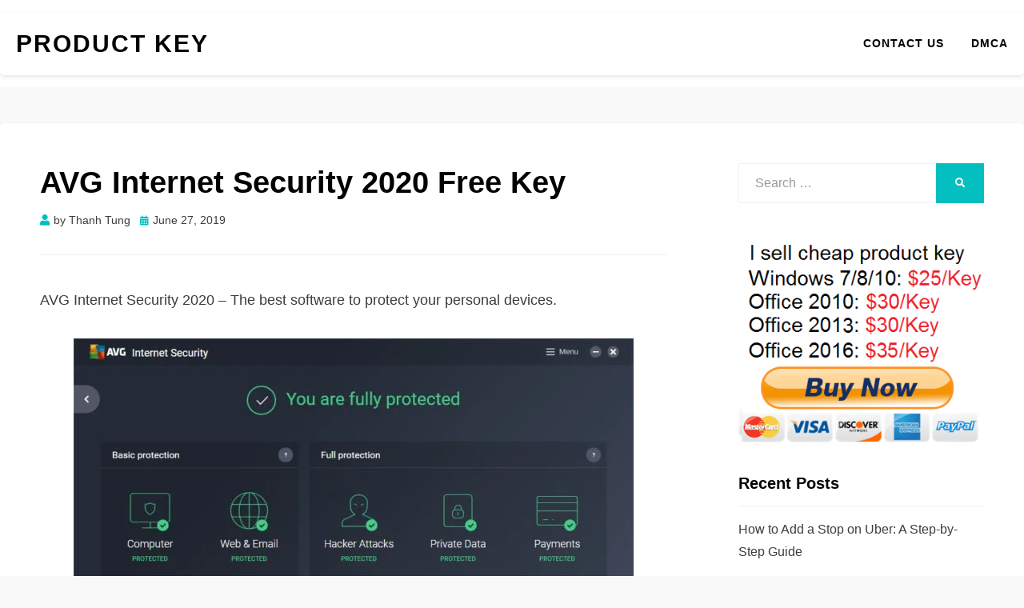

--- FILE ---
content_type: text/css
request_url: https://downloadappsforfree.com/wp-content/litespeed/ucss/8ea2c3c91824412c5a89277218e0a700.css?ver=63ed4
body_size: 4858
content:
ul{box-sizing:border-box}:root{--wp--preset--font-size--normal:16px;--wp--preset--font-size--huge:42px}.screen-reader-text{border:0;-webkit-clip-path:inset(50%);clip-path:inset(50%);margin:-1px;padding:0}.screen-reader-text:focus{-webkit-clip-path:none;clip-path:none}html :where(img[class*=wp-image-]){height:auto;max-width:100%}.kk-star-ratings{display:-webkit-box;display:-webkit-flex;display:-ms-flexbox;display:flex;-webkit-box-align:center;-webkit-align-items:center;-ms-flex-align:center;align-items:center}.kk-star-ratings.kksr-valign-bottom{margin-top:2rem}.kk-star-ratings.kksr-align-left{-webkit-box-pack:flex-start;-webkit-justify-content:flex-start;-ms-flex-pack:flex-start;justify-content:flex-start}.kk-star-ratings .kksr-stars{position:relative}.kk-star-ratings .kksr-stars .kksr-stars-active,.kk-star-ratings .kksr-stars .kksr-stars-inactive{display:flex}.kk-star-ratings .kksr-stars .kksr-stars-active{overflow:hidden;position:absolute;top:0;left:0}.kk-star-ratings .kksr-stars .kksr-star{cursor:pointer;padding-right:0}.kk-star-ratings .kksr-stars .kksr-star .kksr-icon{transition:.3s all}.kk-star-ratings:not(.kksr-disabled) .kksr-stars:hover .kksr-stars-active{width:0!important}.kk-star-ratings .kksr-stars .kksr-star .kksr-icon,.kk-star-ratings:not(.kksr-disabled) .kksr-stars .kksr-star:hover~.kksr-star .kksr-icon{background-image:url(/wp-content/plugins/kk-star-ratings/src/core/public/svg/inactive.svg)}.kk-star-ratings .kksr-stars .kksr-stars-active .kksr-star .kksr-icon{background-image:url(/wp-content/plugins/kk-star-ratings/src/core/public/svg/active.svg)}.kk-star-ratings:not(.kksr-disabled) .kksr-stars:hover .kksr-star .kksr-icon{background-image:url(/wp-content/plugins/kk-star-ratings/src/core/public/svg/selected.svg)}.kk-star-ratings .kksr-legend{margin-left:.75rem;margin-right:.75rem}@font-face{font-display:swap;font-family:"Social Pug";src:url(/wp-content/plugins/social-pug/assets/fonts/socialpug.eot?gd6mr8);src:url(/wp-content/plugins/social-pug/assets/fonts/socialpug.eot?#iefix)format("embedded-opentype"),url(/wp-content/plugins/social-pug/assets/fonts/socialpug.woff)format("woff"),url(/wp-content/plugins/social-pug/assets/fonts/socialpug.ttf)format("truetype"),url(/wp-content/plugins/social-pug/assets/fonts/socialpug.svg#socialpug)format("svg");font-weight:400;font-style:normal}.dpsp-icon-total-share:before,.dpsp-network-btn .dpsp-network-icon:after,.dpsp-network-btn .dpsp-network-icon:before{font-family:"Social Pug";font-style:normal;font-weight:400;text-decoration:inherit;text-align:center;font-variant:normal;text-transform:none;position:absolute;top:50%;left:50%;margin-top:-10px;margin-left:-10px;width:20px;height:20px;vertical-align:middle}.dpsp-icon-total-share:before{display:inline-block;line-height:1em;content:""}.dpsp-network-btn .dpsp-network-icon:after,.dpsp-network-btn .dpsp-network-icon:before{display:block;line-height:20px}.dpsp-network-btn .dpsp-network-icon:after{margin-left:-20px;opacity:0}.dpsp-facebook .dpsp-network-icon:after,.dpsp-facebook .dpsp-network-icon:before{content:""}.dpsp-twitter .dpsp-network-icon:after,.dpsp-twitter .dpsp-network-icon:before{content:""}.dpsp-pinterest .dpsp-network-icon:after,.dpsp-pinterest .dpsp-network-icon:before{content:""}.dpsp-linkedin .dpsp-network-icon:after,.dpsp-linkedin .dpsp-network-icon:before{content:""}.dpsp-networks-btns-wrapper.dpsp-has-button-icon-animation .dpsp-network-btn:hover .dpsp-network-icon:after,.dpsp-networks-btns-wrapper.dpsp-has-button-icon-animation .dpsp-network-btn:hover .dpsp-network-icon:before{transition:all .25s ease-in-out}.dpsp-networks-btns-wrapper.dpsp-has-button-icon-animation .dpsp-network-btn:hover .dpsp-network-icon:before{margin-left:5px;opacity:0}.dpsp-networks-btns-wrapper.dpsp-has-button-icon-animation .dpsp-network-btn:hover .dpsp-network-icon:after{margin-left:-10px;opacity:1}#dpsp-content-bottom{margin-top:1.2em}.dpsp-share-text{font-weight:700;margin-bottom:10px}.dpsp-networks-btns-wrapper{list-style:none!important;padding:0!important;margin:0!important}.dpsp-networks-btns-wrapper .dpsp-network-btn:after,.dpsp-networks-btns-wrapper:after{content:"";display:block;height:0;clear:both}.dpsp-networks-btns-wrapper li{float:left;overflow:hidden;-moz-transition:all .15s ease-in;-webkit-transition:all .15s ease-in;-o-transition:all .15s ease-in;transition:all .15s ease-in}.dpsp-networks-btns-wrapper li:first-child{margin-left:0!important}.dpsp-networks-btns-wrapper .dpsp-network-btn{position:relative;display:block;text-decoration:none!important;text-transform:unset!important;height:40px;min-width:40px;font-family:"Arial";font-weight:700;font-size:14px;line-height:36px;vertical-align:middle;padding:0 10px 0 48px;border:2px solid;max-height:40px;width:100%;-moz-box-sizing:border-box;box-sizing:border-box;-moz-transition:all .15s ease-in;-webkit-transition:all .15s ease-in;-o-transition:all .15s ease-in;transition:all .15s ease-in;box-shadow:none;cursor:pointer}.dpsp-networks-btns-wrapper .dpsp-network-btn:hover{border:2px solid;box-shadow:none}.dpsp-networks-btns-wrapper .dpsp-network-btn:focus{border:2px solid;box-shadow:none}.dpsp-networks-btns-wrapper .dpsp-network-btn .dpsp-network-icon{position:absolute;top:-2px;left:-2px;bottom:-2px;float:left;display:block;font-size:14px;line-height:36px;width:40px;text-align:center;vertical-align:middle;border:2px solid;-moz-box-sizing:border-box;box-sizing:border-box;-moz-transition:all .15s ease-in;-webkit-transition:all .15s ease-in;-o-transition:all .15s ease-in;transition:all .15s ease-in}.dpsp-column-4 .dpsp-networks-btns-wrapper li{width:25%}.dpsp-column-4.dpsp-has-spacing .dpsp-networks-btns-wrapper li{width:23.5%}.dpsp-column-4 .dpsp-networks-btns-wrapper li:nth-child(4n){margin-right:0}.dpsp-column-4 .dpsp-networks-btns-wrapper .dpsp-network-btn{padding-right:10px}.dpsp-networks-btns-wrapper .dpsp-network-btn.dpsp-facebook,.dpsp-networks-btns-wrapper .dpsp-network-btn.dpsp-facebook .dpsp-network-icon{border-color:#3a579a;background:#3a579a;color:#3a579a}.dpsp-networks-btns-wrapper .dpsp-network-btn.dpsp-facebook:hover,.dpsp-networks-btns-wrapper .dpsp-network-btn.dpsp-facebook:hover .dpsp-network-icon{border-color:#334d87;background:#334d87;color:#334d87}.dpsp-networks-btns-wrapper .dpsp-network-btn.dpsp-twitter,.dpsp-networks-btns-wrapper .dpsp-network-btn.dpsp-twitter .dpsp-network-icon{border-color:#00abf0;background:#00abf0;color:#00abf0}.dpsp-networks-btns-wrapper .dpsp-network-btn.dpsp-twitter:hover,.dpsp-networks-btns-wrapper .dpsp-network-btn.dpsp-twitter:hover .dpsp-network-icon{border-color:#0099d7;background:#0099d7;color:#0099d7}.dpsp-networks-btns-wrapper .dpsp-network-btn.dpsp-pinterest,.dpsp-networks-btns-wrapper .dpsp-network-btn.dpsp-pinterest .dpsp-network-icon{border-color:#c92228;background:#c92228;color:#c92228}.dpsp-networks-btns-wrapper .dpsp-network-btn.dpsp-pinterest:hover,.dpsp-networks-btns-wrapper .dpsp-network-btn.dpsp-pinterest:hover .dpsp-network-icon{border-color:#b31e24;background:#b31e24;color:#b31e24}.dpsp-networks-btns-wrapper .dpsp-network-btn.dpsp-linkedin,.dpsp-networks-btns-wrapper .dpsp-network-btn.dpsp-linkedin .dpsp-network-icon{border-color:#0077b5;background:#0077b5;color:#0077b5}.dpsp-networks-btns-wrapper .dpsp-network-btn.dpsp-linkedin:hover,.dpsp-networks-btns-wrapper .dpsp-network-btn.dpsp-linkedin:hover .dpsp-network-icon{border-color:#00669c;background:#00669c;color:#00669c}.dpsp-shape-rounded .dpsp-network-btn,.dpsp-shape-rounded .dpsp-network-btn .dpsp-network-icon{-webkit-border-top-left-radius:5px;-webkit-border-bottom-left-radius:5px;-moz-border-radius-topleft:5px;-moz-border-radius-bottomleft:5px;border-top-left-radius:5px;border-bottom-left-radius:5px}.dpsp-shape-rounded .dpsp-network-btn{-webkit-border-top-right-radius:5px;-webkit-border-bottom-right-radius:5px;-moz-border-radius-topright:5px;-moz-border-radius-bottomright:5px;border-top-right-radius:5px;border-bottom-right-radius:5px}.dpsp-has-spacing .dpsp-networks-btns-wrapper li{margin-bottom:10px;margin-right:2%;margin-left:0!important}@media screen and (max-width:720px){.dpsp-hide-on-mobile{display:none}}.dpsp-button-style-1 .dpsp-network-btn{color:#fff!important;padding-left:38px}.dpsp-button-style-1 .dpsp-network-btn .dpsp-network-icon{color:#fff!important}.dpsp-show-total-share-count{position:relative}.dpsp-total-share-wrapper{position:relative;font-family:"Arial";margin-top:10px;line-height:1.345;color:#5d6368}.dpsp-total-share-wrapper .dpsp-icon-total-share:before{font-size:16px;top:7px;left:-2px;margin-top:0;margin-left:0}.dpsp-total-share-wrapper span{display:block;font-size:9px;font-weight:700;text-transform:uppercase;text-align:center}.dpsp-total-share-wrapper .dpsp-total-share-count{font-size:15px;line-height:18px}.dpsp-content-wrapper .dpsp-total-share-wrapper{position:absolute;width:60px;height:40px;margin-top:-21px;top:50%;padding-left:20px;box-sizing:border-box}.dpsp-content-wrapper.dpsp-show-total-share-count.dpsp-show-total-share-count-after{padding-right:70px}.dpsp-content-wrapper.dpsp-show-total-share-count.dpsp-show-total-share-count-after .dpsp-total-share-wrapper{right:0}.container{width:100%;padding-right:15px;padding-left:15px;margin-right:auto;margin-left:auto}@media (min-width:576px){.container{max-width:540px}}@media (min-width:768px){.container{max-width:720px}}@media (min-width:992px){.container{max-width:960px}}@media (min-width:1200px){.container{max-width:1140px}}@media (min-width:1380px){.container{max-width:1250px}}.row{display:-webkit-box;display:-ms-flexbox;display:flex;-ms-flex-wrap:wrap;flex-wrap:wrap;margin-right:-15px;margin-left:-15px}.col,.col-16,.col-lg-11,.col-lg-5,.col-md-16,.col-sm-16,.col-xl-11,.col-xl-5,.col-xxl-11,.col-xxl-5{position:relative;width:100%;min-height:1px;padding-right:15px;padding-left:15px}.col,.col-16{max-width:100%}.col{-ms-flex-preferred-size:0;flex-basis:0;-webkit-box-flex:1;-ms-flex-positive:1;flex-grow:1}.col-16{-webkit-box-flex:0;-ms-flex:0 0 100%;flex:0 0 100%}@media (min-width:576px){.col-sm-16{-webkit-box-flex:0;-ms-flex:0 0 100%;flex:0 0 100%;max-width:100%}}@media (min-width:768px){.col-md-16{-webkit-box-flex:0;-ms-flex:0 0 100%;flex:0 0 100%;max-width:100%}}@media (min-width:992px){.col-lg-11,.col-lg-5{-webkit-box-flex:0;-ms-flex:0 0 31.25%;flex:0 0 31.25%;max-width:31.25%}.col-lg-11{-ms-flex:0 0 68.75%;flex:0 0 68.75%;max-width:68.75%}}@media (min-width:1200px){.col-xl-11,.col-xl-5{-webkit-box-flex:0;-ms-flex:0 0 31.25%;flex:0 0 31.25%;max-width:31.25%}.col-xl-11{-ms-flex:0 0 68.75%;flex:0 0 68.75%;max-width:68.75%}}@media (min-width:1380px){.col-xxl-11,.col-xxl-5{-webkit-box-flex:0;-ms-flex:0 0 31.25%;flex:0 0 31.25%;max-width:31.25%}.col-xxl-11{-ms-flex:0 0 68.75%;flex:0 0 68.75%;max-width:68.75%}}@font-face{font-display:swap;font-family:"Font Awesome 5 Brands";font-style:normal;font-weight:400;src:url(/wp-content/themes/allium/webfonts/fa-brands-400.eot);src:url(/wp-content/themes/allium/webfonts/fa-brands-400.eot?#iefix)format("embedded-opentype"),url(/wp-content/themes/allium/webfonts/fa-brands-400.woff2)format("woff2"),url(/wp-content/themes/allium/webfonts/fa-brands-400.woff)format("woff"),url(/wp-content/themes/allium/webfonts/fa-brands-400.ttf)format("truetype"),url(/wp-content/themes/allium/webfonts/fa-brands-400.svg#fontawesome)format("svg")}@font-face{font-display:swap;font-family:"Font Awesome 5 Free";font-style:normal;font-weight:400;src:url(/wp-content/themes/allium/webfonts/fa-regular-400.eot);src:url(/wp-content/themes/allium/webfonts/fa-regular-400.eot?#iefix)format("embedded-opentype"),url(/wp-content/themes/allium/webfonts/fa-regular-400.woff2)format("woff2"),url(/wp-content/themes/allium/webfonts/fa-regular-400.woff)format("woff"),url(/wp-content/themes/allium/webfonts/fa-regular-400.ttf)format("truetype"),url(/wp-content/themes/allium/webfonts/fa-regular-400.svg#fontawesome)format("svg")}@font-face{font-display:swap;font-family:"Font Awesome 5 Free";font-style:normal;font-weight:900;src:url(/wp-content/themes/allium/webfonts/fa-solid-900.eot);src:url(/wp-content/themes/allium/webfonts/fa-solid-900.eot?#iefix)format("embedded-opentype"),url(/wp-content/themes/allium/webfonts/fa-solid-900.woff2)format("woff2"),url(/wp-content/themes/allium/webfonts/fa-solid-900.woff)format("woff"),url(/wp-content/themes/allium/webfonts/fa-solid-900.ttf)format("truetype"),url(/wp-content/themes/allium/webfonts/fa-solid-900.svg#fontawesome)format("svg")}a,div,form,html,iframe,label,li,span{font-family:inherit;font-size:100%;font-weight:inherit;margin:0}body{background:#fff;background:#f9f9f9;color:#3d3d3d;font-family:"Roboto",sans-serif;font-size:16px;font-size:1rem;line-height:1.6;-webkit-font-smoothing:antialiased;-moz-osx-font-smoothing:grayscale}a,body,div,form,h1,h2,h3,html,iframe,label,li,p,small,span,strong,ul{border:0;font-style:inherit;outline:0;padding:0;vertical-align:baseline}p,small,strong,ul{font-family:inherit}body,small,strong,ul{margin:0}strong,ul{font-size:100%}body,h1,h2,h3,p,small,ul{font-weight:inherit}ul{margin:0 0 26px 26px;margin:0 0 1.625rem 1.625rem;list-style:disc}html{-webkit-text-size-adjust:100%;-ms-text-size-adjust:100%;box-sizing:border-box}*,:after,:before{box-sizing:inherit}article,aside,footer,header,main,nav{display:block}[hidden]{display:none}a{background-color:transparent}a:focus{outline:thin dotted}a:active,a:hover{outline:0}a img,img{border:0}svg:not(:root){overflow:hidden}button{font:inherit;overflow:visible}input{color:inherit;font:inherit}button::-moz-focus-inner,input::-moz-focus-inner{border:0;padding:0}input[type=search]{box-sizing:border-box}input[type=search]::-webkit-search-cancel-button,input[type=search]::-webkit-search-decoration{-webkit-appearance:none}.entry-meta .byline:before,.entry-meta .posted-on a:before,.search-submit:before,.toggle-menu-control:before{-moz-osx-font-smoothing:grayscale;-webkit-font-smoothing:antialiased;display:inline-block;font-style:normal;font-variant:normal;text-rendering:auto;line-height:1;font-family:"Font Awesome 5 Free";font-weight:900}p{font-size:16px;font-size:1rem;margin:0 0 26px;margin-bottom:1.625rem}p:last-child,ul:last-child{margin-bottom:0}h1,h2,h3{clear:both;color:#020202;font-family:"Nunito Sans",sans-serif;line-height:1.3;font-size:32px;font-size:2rem;margin:0 0 26px;margin-bottom:1.625rem}h2,h3{font-size:26px;font-size:1.625rem}h3{font-size:23px;font-size:1.4375rem}a,a:visited{color:#04bfbf;text-decoration:none}a:active,a:focus,a:hover{color:#08d6d6}strong{font-weight:700}small{font-size:75%}img{height:auto;vertical-align:middle}button,iframe,img,input{max-width:100%}button,input{margin:0}input{font-size:100%;line-height:inherit;background-image:-webkit-linear-gradient(rgba(255,255,255,0),rgba(255,255,255,0))}input:focus{outline:0}input[type=search]{-webkit-appearance:none;color:#020202;border:1px solid #ebebeb;border-radius:2px;padding:8px 10px;padding:.5rem .625rem}::-webkit-input-placeholder{color:#999}:-moz-placeholder{color:#999}::-moz-placeholder{color:#999;opacity:1}:-ms-input-placeholder{color:#999}button{background:#04bfbf;border:1px solid #08d6d6;border-bottom:3px solid #08d6d6;color:#fff;cursor:pointer;display:inline-block;font-size:12px;font-size:.75rem;line-height:normal;padding:12px 24px;padding:.75rem 1.5rem;position:relative;text-transform:uppercase;text-decoration:none;-webkit-appearance:button}button:active,button:focus,button:hover{background:#08d6d6;outline:0}button:active{bottom:-2px}input[type=search]:focus{color:#020202}.screen-reader-text{clip:rect(1px,1px,1px,1px);height:1px;overflow:hidden;position:absolute!important;width:1px;word-wrap:normal!important}.screen-reader-text:focus{background-color:#f1f1f1;border-radius:3px;box-shadow:0 0 2px 2px rgba(0,0,0,.6);clip:auto!important;color:#21759b;display:block;font-size:14px;font-size:.875rem;font-weight:700;height:auto;left:5px;line-height:normal;padding:15px 23px 14px;padding:.9375rem 1.4375rem .875rem;text-decoration:none;top:5px;width:auto;z-index:100000}.site .skip-link{background-color:#f1f1f1;box-shadow:0 0 1px 1px rgba(0,0,0,.2);color:#21759b;display:block;font-size:14px;font-size:.875rem;font-weight:700;left:-9999em;outline:0;padding:15px 23px 14px;padding:.9375rem 1.4375rem .875rem;text-decoration:none;text-transform:none;top:-9999em}.site .skip-link:focus{clip:auto;height:auto;left:6px;top:7px;width:auto;z-index:100000}.aligncenter{clear:both;display:block;margin:0 auto}.entry-content:after,.entry-content:before,.main-navigation:after,.main-navigation:before,.nav-links:after,.nav-links:before,.navigation:after,.navigation:before,.sidebar:after,.sidebar:before,.site-branding:after,.site-branding:before,.site-content-inside:after,.site-content-inside:before,.site-content:after,.site-content:before,.site-footer:after,.site-footer:before,.site-header:after,.site-header:before,.site-info-inside:after,.site-info-inside:before,.site-info:after,.site-info:before,.site-main:after,.site-main:before,.site-wrapper:after,.site-wrapper:before,.widget:after,.widget:before{content:" ";display:table}.entry-content:after,.main-navigation:after,.nav-links:after,.navigation:after,.sidebar:after,.site-branding:after,.site-content-inside:after,.site-content:after,.site-footer:after,.site-header:after,.site-info-inside:after,.site-info:after,.site-main:after,.site-wrapper:after,.widget:after{clear:both}.main-navigation{border-top:1px solid #f0f0f0;display:block;margin:0;padding:15px;padding:.9375rem;text-align:center;width:100%;transition:all .25s ease-out;z-index:100}.main-navigation,.main-navigation .main-navigation-inside{position:relative}.site-header-menu{display:none}.toggle-menu-wrapper a,.toggle-menu-wrapper a:visited{color:#020202;transition:all .25s ease-out}.toggle-menu-wrapper a:active,.toggle-menu-wrapper a:focus,.toggle-menu-wrapper a:hover{color:#3d3d3d}.toggle-menu-wrapper a:before{content:"";font-size:25px;font-size:1.5625rem;vertical-align:middle}.toggle-menu-wrapper .toggle-menu-label{font-family:"Roboto",sans-serif;font-size:16px;font-size:1rem;font-weight:700;margin:0 5px;margin:0 .3125rem;text-transform:uppercase}.top-bar{background-color:#141414}.top-menu{margin:0;padding:0;list-style:none}.top-menu>li{display:inline-block}.top-menu a,.top-menu a:visited{color:#fff;display:inline-block;font-size:14px;font-size:.875rem;padding:8px;padding:.5rem;text-decoration:none}.top-menu a:active,.top-menu a:focus,.top-menu a:hover{color:#04bfbf}.post-navigation{background-color:#fff;border-top:1px solid #f0f0f0;font-size:16px;font-size:1rem;line-height:1.5;margin:0;padding:30px;padding:1.875rem;position:relative;width:100%}.post-navigation .nav-next{margin:30px 0 0;margin:1.875rem 0 0}.post-navigation a,.post-navigation a:visited{color:#3d3d3d;display:block;padding:0;position:relative;transition:all .25s ease-out}.post-navigation a:active,.post-navigation a:focus,.post-navigation a:hover{color:#04bfbf}.post-navigation .meta-nav{color:#04bfbf;display:block;font-size:20px;font-size:1.25rem;font-weight:700;line-height:1;margin:0 0 10px;margin:0 0 .625rem}.site-header,.site-header .site-header-inside-wrapper,.site-wrapper{position:relative}.site-header{background-color:#fff;margin:0;padding:0;transition:all .25s ease-out}.site-branding-wrapper{overflow:hidden;text-align:center}.has-site-branding .site-branding-wrapper{padding:30px 0;padding:1.875rem 0}.site-branding{position:relative}.has-site-branding .site-branding{margin:0;padding:0;overflow:hidden}.site-title{font-family:"Nunito Sans",sans-serif;font-size:30px;font-size:1.875rem;font-weight:700;letter-spacing:2px;line-height:1.3;margin:0;padding:0;text-transform:uppercase;transition:all .25s ease-out;word-wrap:break-word}.site-title a,.site-title a:visited{color:#020202;text-decoration:none}.site-title a:active,.site-title a:focus,.site-title a:hover{color:#666}.site-content{margin:0;padding:0}.site-content .site-content-inside{padding:30px 0;padding:1.875rem 0}.sidebar{background-color:#fff;margin:30px 0 0;margin:1.875rem 0 0;padding:30px;padding:1.875rem}.sidebar,.site-footer{position:relative}.site-info{background:#fff;padding:30px 0;padding:1.875rem 0}.credits-wrapper{position:relative}.credits-wrapper .credits-blog{color:#3d3d3d;font-size:14px;font-size:.875rem;text-align:center}.credits-wrapper .credits-blog a,.credits-wrapper .credits-blog a:visited{color:#3d3d3d}.credits-wrapper .credits-blog a:active,.credits-wrapper .credits-blog a:focus,.credits-wrapper .credits-blog a:hover{color:#020202}.credits-wrapper .credits-designer{color:#999;font-size:12px;font-size:.75rem;margin-top:5px;margin-top:.3125rem;text-align:center}.credits-wrapper .credits-designer a,.credits-wrapper .credits-designer a:visited{color:#999}.credits-wrapper .credits-designer a:active,.credits-wrapper .credits-designer a:focus,.credits-wrapper .credits-designer a:hover{color:#020202}.post-wrapper-single .post-wrapper-hentry{background-color:#fff;margin:15px 0 0;margin:.9375rem 0 0;padding:30px;padding:1.875rem;position:relative}.post-wrapper-single .post-wrapper-hentry:nth-of-type(1){margin:0}.entry-header-wrapper{margin:0 0 15px;margin:0 0 .9375rem;padding:0;position:relative}.post-content-wrapper-single .entry-header-wrapper{border-bottom:1px solid #f0f0f0;margin:0 0 40px;margin:0 0 2.5rem;padding:0 0 30px;padding:0 0 1.875rem}.entry-header{margin:0;padding:0}.entry-title{clear:none;font-size:20px;font-size:1.25rem;font-weight:700;line-height:1.3}.post-content-wrapper-single .entry-title{font-size:26px;font-size:1.625rem}.entry-content,.entry-title{margin:0;padding:0;word-wrap:break-word}.entry-meta{color:#3d3d3d;font-size:14px;font-size:.875rem}.entry-meta>span{display:inline-block;margin:0 12px 0 0;margin:0 .75rem 0 0}.entry-meta.entry-meta-footer>span:last-of-type,.entry-meta>span:last-of-type{margin-right:0}.entry-meta.entry-meta-footer>span{margin:0 7px 0 0;margin:0 .4375rem 0 0}.entry-meta a,.entry-meta a:visited{color:#3d3d3d}.entry-meta a:active,.entry-meta a:focus,.entry-meta a:hover{color:#020202}.entry-meta .entry-meta-icon a:before,.entry-meta .entry-meta-icon:before{color:#04bfbf;font-size:14px;font-size:.875rem;margin:0 5px 0 0;margin:0 .3125rem 0 0}.entry-meta .entry-meta-icon a:before{font-size:12px;font-size:.75rem}.entry-meta .byline:before{content:""}.entry-meta .posted-on a:before{content:""}.entry-meta-header-after>span{margin-top:10px;margin-top:.625rem}.entry-meta-footer{margin:26px 0 0;margin:1.625rem 0 0}.updated:not(.published){display:none}.cat-links-single:after{content:"•";font-size:12px;font-size:.75rem;margin:0 0 0 7px;margin:0 0 0 .4375rem}.entry-author{background-color:#fff;border-top:1px solid #f0f0f0;margin:0;padding:30px;padding:1.875rem;position:relative}.entry-author .author-avatar,.entry-author .author-heading{margin:0 0 15px;margin:0 0 .9375rem;padding:0}.entry-author .author-avatar .avatar{border:1px solid #ebebeb;padding:2px;padding:.125rem}.entry-author .author-heading{overflow:hidden;position:relative}.entry-author .author-heading .author-title{clear:none;overflow:hidden;word-wrap:break-word}.entry-author .author-bio{font-size:16px;font-size:1rem;line-height:1.7;margin:0;padding:0;word-wrap:break-word}.comments-area{margin:0 auto;padding:0;position:relative;width:100%}.comment-respond{background-color:#fff;border-top:1px solid #f0f0f0;margin:0;padding:30px;padding:1.875rem;position:relative}.comment-respond .comment-reply-title,.entry-author .author-heading .author-title{font-size:20px;font-size:1.25rem;font-weight:700;margin:0;padding:0;position:relative}.comment-respond #cancel-comment-reply-link{color:#c0392b;font-size:12px;font-size:.75rem;margin:0;padding:10px;padding:.625rem;position:absolute;text-transform:uppercase;top:0;right:0}.widget{margin:0 0 30px;margin:0 0 1.875rem;padding:0;position:relative;word-wrap:break-word;font-size:16px;font-size:1rem}.widget:last-child{margin-bottom:0}.widget .widget-title{border-bottom:1px solid #f0f0f0;color:#020202;font-size:20px;font-size:1.25rem;font-weight:700;margin:0 0 15px;margin:0 0 .9375rem;padding:0 0 15px;padding:0 0 .9375rem;position:relative}.widget a,.widget a:visited{color:#3d3d3d}.widget a:active,.widget a:focus,.widget a:hover{color:#666}.widget ul{list-style:none;margin:0;padding:0}.widget li{padding:0 0 15px;padding:0 0 .9375rem;position:relative}.widget li:last-child{padding-bottom:0}.search-form{margin:0;padding:0;position:relative}.search-form .search-field{border:1px solid #f0f0f0;height:50px;padding:0 20px;padding:0 1.25rem;text-align:left;width:calc(100% - 60px)}.search-form .search-submit{background:#04bfbf;border:0;color:#fff;display:block;float:right;width:60px;height:50px;text-align:center;transition:all .25s ease-out}.search-form .search-submit:hover{background:#08d6d6}.search-form .search-submit:before{content:""}.overlay-effect{background:#141414;opacity:0;position:fixed;top:0;left:0;visibility:hidden;width:100%;height:100%;z-index:99995;transition:opacity .25s cubic-bezier(.23,1,.32,1)}@media (min-width:576px){.entry-author,.post-navigation .nav-links{align-items:stretch;display:flex;flex-wrap:wrap;justify-content:space-between}.post-navigation .nav-next,.post-navigation .nav-previous{width:48%}.post-navigation .nav-previous{margin:0}.post-navigation .nav-next{margin:0;text-align:right}.entry-author{align-items:center;justify-content:center}.entry-author .author-avatar{margin:0;width:90px}.entry-author .author-heading{margin:0;padding:0 25px;padding:0 1.5625rem;width:calc(100% - 90px)}.entry-author .author-bio{margin:30px 0 0;margin:1.875rem 0 0;width:100%}}@media (min-width:768px){body,h1,h2,h3,p{font-size:18px;font-size:1.125rem}body{line-height:1.8}h1,h2,h3,p{margin-bottom:32px;margin-bottom:2rem}h1,h2,h3{font-size:34px;font-size:2.125rem}h2,h3{font-size:28px;font-size:1.75rem}h3{font-size:24px;font-size:1.5rem}ul{margin:0 0 32px 36px;margin:0 0 2rem 2.25rem}.site-header-menu{display:block;margin:0 auto}.sf-menu,.sf-menu *{padding:0;list-style:none}.sf-menu *{margin:0}.sf-menu{font-size:0;margin:0;text-align:center}.sf-menu a,.sf-menu li{position:relative}.sf-menu>li{display:inline-block}.sf-menu a{display:block}.sf-menu a,.sf-menu a:visited{font-family:"Roboto",sans-serif}.sf-menu>li>a,.sf-menu>li>a:visited{color:#020202;font-size:14px;font-size:.875rem;font-weight:700;letter-spacing:1px;padding:0 15px;padding:0 .9375rem;text-decoration:none;text-transform:uppercase;transition:all .25s ease-out}.sf-menu>li>a:active,.sf-menu>li>a:focus,.sf-menu>li>a:hover{color:#3d3d3d}.sf-menu li{word-wrap:break-word;white-space:normal;transition:background .2s}.sf-menu li:hover{transition:none}.toggle-menu-wrapper{display:none}.post-navigation .meta-nav{font-size:20px;font-size:1.25rem}.has-site-branding .site-branding-wrapper,.site-info{padding:30px 0;padding:1.875rem 0}.post-wrapper-single .post-wrapper-hentry{margin:30px 0 0;margin:1.875rem 0 0}.entry-author .author-heading .author-title,.entry-title{font-size:20px;font-size:1.25rem}.post-content-wrapper-single .entry-title{font-size:38px;font-size:2.375rem}.entry-meta-footer{margin:32px 0 0;margin:2rem 0 0}.comment-respond .comment-reply-title,.widget .widget-title{font-size:20px;font-size:1.25rem}.comment-respond #cancel-comment-reply-link{padding:20px;padding:1.25rem}}@media (min-width:992px){.sf-menu>li:last-child a:not(.sf-with-ul),.sf-menu>li:last-child a:not(.sf-with-ul):visited{padding-right:0}.sidebar{margin:0}}@media (min-width:1200px){.main-navigation{border:0}.has-site-branding .main-navigation{background-color:transparent;padding:0}.has-site-branding .sf-menu{text-align:right}.sf-menu>li>a,.sf-menu>li>a:visited{padding:0 17px;padding:0 1.0625rem}.site-header{padding:10px 0;padding:.625rem 0}.has-site-branding .site-header{padding:15px 0;padding:.9375rem 0;min-height:70px}.has-site-branding .site-header .site-header-inside-wrapper{align-items:center;display:flex;justify-content:center}.has-site-branding .site-header .site-header-inside-wrapper .site-branding-wrapper{padding:0;text-align:left;width:30%}.has-site-branding .site-header .site-header-inside-wrapper .main-navigation{width:70%}.site-content .site-content-inside,.site-info{padding:45px 0;padding:2.8125rem 0}}